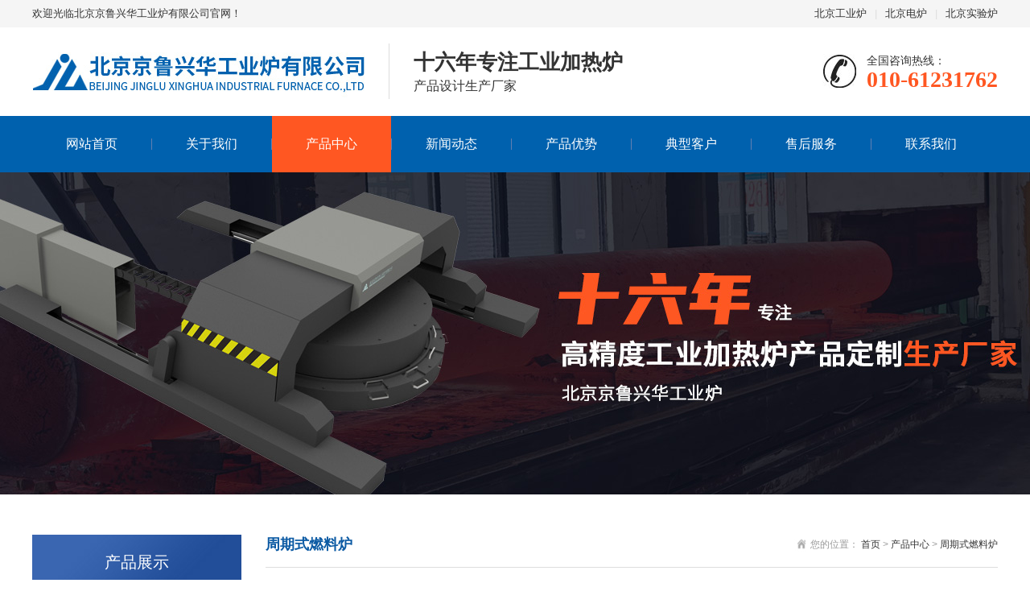

--- FILE ---
content_type: text/html
request_url: http://www.xinghualuye.com/product/ranliaolu/
body_size: 2462
content:
<!DOCTYPE html>
<html lang="zh-CN">
<head>
<meta charset="UTF-8">
<meta http-equiv="X-UA-Compatible" content="IE=edge,chrome=1"/>
<meta name="viewport" content="width=device-width, initial-scale=1.0, maximum-scale=1.0, user-scalable=0">
<meta name="applicable-device" content="pc,wap">
<meta name="MobileOptimized" content="width"/>
<meta name="HandheldFriendly" content="true"/>
<title>周期式燃料炉 - 北京京鲁兴华工业炉有限公司</title>
<meta name="keywords" content="" />
<meta name="description" content="" />
<link rel="stylesheet" href="/skin/css/animate.min.css">
<link rel="stylesheet" href="/skin/css/swiper.min.css">
<link rel="stylesheet" href="/skin/css/stlye.css">
<script src="/skin/js/jquery.min.js"></script>
<script src="/skin/js/wow.min.js"></script>
<script src="/skin/js/swiper.min.js"></script>
<script src="/skin/js/js.js"></script>
</head>
<body>
<div class="header">
  <div class="topbar">
    <div class="container">
      <ul>
        <li><a>北京工业炉</a></li>
        <li class="pipe">|</li>
        <li><a>北京电炉</a></li>
        <li class="pipe">|</li>
        <li><a>北京实验炉</a></li>
      </ul>
      <span>欢迎光临北京京鲁兴华工业炉有限公司官网！</span> </div>
  </div>
  <div class="container clearfix"> <a href="javascript:;" class="menu-btn"><span></span></a>
    <div class="logo img-center"><a href="/"><img src="/skin/images/logo.jpg" alt="北京京鲁兴华工业炉有限公司"></a></div>
    <div class="text"><strong>十六年专注工业加热炉</strong>产品设计生产厂家</div>
    <div class="tel">全国咨询热线：<strong>010-61231762</strong></div>
  </div>
  <div class="nav">
    <div class="container">
      <ul>
        <li class=""><a href="/">网站首页</a></li>
        <li><a href='/about.html'>关于我们</a></li>
        <li class="dropdown active"> <i class="arr"></i> <a href="/product/">产品中心</a></a>
          <div class="dropdown-box">
            <p><a href="/product/dianlu/">周期式电炉</a></p>
            <p><a href="/product/ranliaolu/">周期式燃料炉</a></p>
            <p><a href="/product/lianxu/">连续生产线</a></p>
            <p><a href="/product/luchen/">模块式炉衬</a></p>
            <p><a href="/product/kongzhi/">工业炉/电炉控制系统</a></p>
            <p><a href="/product/peijian/">相关配件</a></p>
          </div>
      </li>
        <li class="dropdown"> <i class="arr"></i> <a href="/new/">新闻动态</a></a>
          <div class="dropdown-box">
            <p><a href="/new/qiye/">企业新闻</a></p>
            <p><a href="/new/hangye/">行业新闻</a></p>
          </div>
      </li>
       <li><a href='/superiority.html'>产品优势</a></li>
       <li><a href='/client.html'>典型客户</a></li>
       <li><a href='/service.html'>售后服务</a></li>
       <li><a href='/contact.html'>联系我们</a></li>
      </ul>
    </div>
  </div>
</div>
<div class="banner-sub" style="background-image: url(/skin/images/nybanner.jpg);"></div>
<div class="section">
  <div class="container">
    <div class="ct2 clearfix">
      <div class="ct2-sd">
        <div class="panel-sd">
          <div class="tit">产品展示</div>
          <ul class="lanmu">
            <li> <a href="/product/dianlu/">周期式电炉</a> </li>
            <li class="active"> <a href="/product/ranliaolu/">周期式燃料炉</a> </li>
            <li> <a href="/product/lianxu/">连续生产线</a> </li>
            <li> <a href="/product/luchen/">模块式炉衬</a> </li>
            <li> <a href="/product/kongzhi/">工业炉/电炉控制系统</a> </li>
            <li> <a href="/product/peijian/">相关配件</a> </li>
          </ul>
        </div>
        <div class="panel-sd">
          <div class="tit">联系我们</div>
          <div class="contact-sd"> 北京京鲁兴华工业炉有限公司 <br>
            服务热线：010-61231762 <br>
            手机：136-9131-0600 <br>
            邮箱：sales@xinghualuye.com <br>
            地址：北京市房山区西潞街道长虹西路73号
          </div>
        </div>
      </div>
      <div class="ct2-mn">
        <div class="sub-tit">
          <div class="curmbs"> <span>您的位置：</span> <a href="/">首页</a>&nbsp;>&nbsp;<a href="/product/">产品中心</a>&nbsp;>&nbsp;<a href="/product/ranliaolu/">周期式燃料炉</a> </div>
          周期式燃料炉 </div>
        <ul class="list-1 clearfix">
          <li> <a href="/product/ranliaolu/111.html">
            <div class="img-center" style="background:url(/d/file/product/ranliaolu/2022-06-01/201e9085995f5c98e988b6c6d56fa352.jpg) center center no-repeat; background-size:cover;"><img src="/skin/images/pic.jpg" onerror="javascript:this.src='/skin/images/nopic.jpg';" alt="双火口锻冶炉" style="opacity:0"></div>
            <p>双火口锻冶炉</p>
            </a> </li>          <li> <a href="/product/ranliaolu/90.html">
            <div class="img-center" style="background:url(/d/file/product/ranliaolu/2022-06-01/6e1d9376d8dbee79f8ec0b84bc02b25c.jpg) center center no-repeat; background-size:cover;"><img src="/skin/images/pic.jpg" onerror="javascript:this.src='/skin/images/nopic.jpg';" alt="大型燃气台车炉" style="opacity:0"></div>
            <p>大型燃气台车炉</p>
            </a> </li>
        </ul>
        <div class="pages">
          <div class="pagination">  </div>
        </div>
      </div>
    </div>
  </div>
</div>
<div class="footer">
  <div class="container clearfix">
    <div class="footer-nav">
      <a href="/">网站首页</a>
      <a href='/about.html'>关于我们</a>
      <a href="/product/">产品中心</a>
      <a href="/new/">新闻动态</a>
       <a href='/superiority.html'>产品优势</a>
       <a href='/client.html'>典型客户</a>
       <a href='/service.html'>售后服务</a>
       <a href='/contact.html'>联系我们</a>
    </div>
    <div class="footer-ewm">
      <div class="img-center"><img src="/skin/images/wechat.png"/></div>
      <p>微信扫一扫加关注</p>
    </div>
    <div class="footer-info">
      <p>电话：010-61231762</p>
      <p>手机：136-9131-0600</p>
      <p>邮箱：sales@xinghualuye.com</p>
      <p>地址：北京市房山区西潞街道长虹西路73号</p>
      <p>Copyright © 2006-2022 北京京鲁兴华工业炉有限公司 版权所有<br><a href="https://beian.miit.gov.cn/" target="_blank">京ICP备15051668号-1</a></p>

    </div>
  </div>
</div>
<div class="footer-fix">
  <ul class="clearfix">
    <li><a href="/"><i class="i1"></i>网站首页</a></li>
    <li><a href="/product/"><i class="i2"></i>产品展示</a></li>
    <li> <a href="/new/"><i class="i4"></i>新闻中心</a></li>
    <li><a href="tel:010-61231762"><i class="i3"></i>电话咨询</a></li>
  </ul>
</div>
<script src="/skin/js/jquery.liMarquee.js"></script> 
<script>
    var banner = new Swiper('.banner', {
        autoplay: true,
        navigation: {
            prevEl: '.banner .swiper-button-prev',
            nextEl: '.banner .swiper-button-next'
        },
        pagination: {
            el: '.banner .swiper-pagination',
            clickable: true
        }
    });
    $('.in-honours').liMarquee({
        scrollamount: 20
    });
    tabsSwiper('.in-case-menu', '.in-case-con');
</script> 

<script>
var _hmt = _hmt || [];
(function() {
  var hm = document.createElement("script");
  hm.src = "https://hm.baidu.com/hm.js?e8f248efeeff0d9aabf5329b6b440924";
  var s = document.getElementsByTagName("script")[0]; 
  s.parentNode.insertBefore(hm, s);
})();
</script> 
<script src="/skin/js/jquery.liMarquee.js"></script> 
<script>
    var banner = new Swiper('.banner', {
        autoplay: true,
        navigation: {
            prevEl: '.banner .swiper-button-prev',
            nextEl: '.banner .swiper-button-next'
        },
        pagination: {
            el: '.banner .swiper-pagination',
            clickable: true
        }
    });
    $('.in-honours').liMarquee({
        scrollamount: 20
    });
    tabsSwiper('.in-case-menu', '.in-case-con');
</script> 
</div>
</body>
</html>

--- FILE ---
content_type: text/css
request_url: http://www.xinghualuye.com/skin/css/stlye.css
body_size: 6585
content:

html {
	-ms-text-size-adjust: 100%;
	-webkit-text-size-adjust: 100%;
	line-height: 1.15;
	-webkit-tap-highlight-color: rgba(0,0,0,0);
}
body {
	margin: 0;
	font-family: "Microsoft Yahei", PingFangSC-Regular, "Helvetica Neue", Helvetica, Arial, "Hiragino Sans GB", "Heiti SC", "WenQuanYi Micro Hei", sans-serif;
	line-height: 1.42857143;
	font-size: 14px;
	min-width: 1230px;
	background: #fff;
	color: #333;
}
h1 {
	font-size: 2em;
	margin: .67em 0;
}
figure {
	margin: 1em 40px;
}
hr {
	box-sizing: content-box;
	height: 0;
	overflow: visible;
}
a {
	-webkit-text-decoration-skip: objects;
	background-color: transparent;
}
abbr[title] {
	border-bottom: none;
	-webkit-text-decoration: underline dotted;
	text-decoration: underline dotted;
}
b, strong {
	font-weight: bolder;
}
dfn {
	font-style: italic;
}
mark {
	background-color: #ff0;
	color: #000;
}
small {
	font-size: 80%;
}
sub, sup {
	font-size: 75%;
	line-height: 0;
	position: relative;
	vertical-align: baseline;
}
sub {
	bottom: -.25em;
}
sup {
	top: -.5em;
}
audio:not([controls]) {
	display: none;
	height: 0;
}
img {
	border-style: none;
}
svg:not(:root) {
	overflow: hidden;
}
button, input, optgroup, select, textarea {
	line-height: 1.42857143;
	margin: 0;
	outline: none;
}
body, button, input, select, textarea {
	text-rendering: optimizeLegibility;
	-webkit-font-smoothing: antialiased;
	-moz-osx-font-smoothing: grayscale;
	-moz-font-feature-settings: "liga", "kern";
}
button, input {
	overflow: visible;
}
button, select {
	text-transform: none;
}
button, html [type=button],/* 1 */ [type=reset], [type=submit] {
-webkit-appearance:button;
}
button::-moz-focus-inner, [type=button]::-moz-focus-inner, [type=reset]::-moz-focus-inner, [type=submit]::-moz-focus-inner {
border-style:none;
padding:0;
}
button:-moz-focusring, [type=button]:-moz-focusring, [type=reset]:-moz-focusring, [type=submit]:-moz-focusring {
outline:1px dotted ButtonText;
}
fieldset {
	padding: .35em .75em .625em;
}
legend {
	box-sizing: border-box;
	color: inherit;
	display: table;
	max-width: 100%;
	padding: 0;
	white-space: normal;
}
progress {
	display: inline-block;
	vertical-align: baseline;
}
textarea {
	overflow: auto;
}
[type=checkbox], [type=radio] {
box-sizing:border-box;
padding:0;
}
[type=number]::-webkit-inner-spin-button, [type=number]::-webkit-outer-spin-button {
height:auto;
}
[type=search] {
-webkit-appearance:textfield;
outline-offset:-2px;
}
[type=search]::-webkit-search-cancel-button, [type=search]::-webkit-search-decoration {
-webkit-appearance:none;
}
::-webkit-file-upload-button {
-webkit-appearance:button;
font:inherit;
}
summary {
	display: list-item;
}
article, aside, footer, header, nav, section, figcaption, figure, main, details,/* 1 */ menu {
	display: block;
}
pre, code, kbd, samp {
	font-family: monospace, monospace;
	font-size: 1em;
}
audio, video, canvas {
	display: inline-block;
}
template, [hidden] {
display:none;
}
.clearfix {
	zoom: 1;
}
.clearfix:before, .clearfix:after {
	display: table;
	line-height: 0;
	content: "";
}
.clearfix:after {
	clear: both;
}
a {
	color: #333;
	text-decoration: none;
}
a:hover {
	color: #ff5722;
}
ul {
	margin: 0;
	list-style: none;
	padding: 0;
}
.img-center {
	text-align: center;
	font-size: 0;
}
.img-center img {
	display: inline-block;
	width: auto;
	height: auto;
	max-width: 100%;
	max-height: 100%;
	vertical-align: middle;
	-webkit-transition: all 0.5s;
	transition: all 0.5s;
}
.img-cover {
	overflow: hidden;
	position: relative;
}
.img-cover span {
	display: block;
	width: 100%;
	background: no-repeat center / cover;
	-webkit-transition: all 0.5s;
	transition: all 0.5s;
	height: 100%;
	position: absolute;
	left: 0;
	top: 0;
}
.container {
	padding: 0 15px;
	width: 1200px;
	margin: 0 auto;
}
.kf {
	width: 208px;
	position: fixed;/* right: 20px; */
	right: -208px;
	top: 50%;
	-webkit-transform: translateY(-50%);
	transform: translateY(-50%);
	z-index: 10;
}
.kt-top {
	height: 40px;
	line-height: 40px;
	background: url(../images/kefu.png) 12px center no-repeat #214d98;
	-ms-background-size: auto 20px;
	background-size: auto 20px;
	padding-left: 46px;
	font-size: 14px;
	color: #fff;
}
.kt-top span:hover {
	-webkit-transform: rotate(90deg);
	transform: rotate(90deg);
}
.kt-top span {
	width: 18px;
	height: 16px;
	float: right;
	position: relative;
	margin: 10px 10px 0 0;
	cursor: pointer;
	transition: .5s;
	-webkit-transition: .5s;
	-moz-transition: .5s;
	-ms-transition: .5s;
	-o-transition: .5s;
}
.kt-top span b {
	width: 100%;
	height: 2px;
	background: #fff;
	display: block;
	position: absolute;
	top: 50%;
	left: 0;
}
.kt-top span b:first-child {
	transform: rotate(45deg);
	-webkit-transform: rotate(45deg);
	-moz-transform: rotate(45deg);
	-ms-transform: rotate(45deg);
	-o-transform: rotate(45deg);
}
.kt-top span b:last-child {
	transform: rotate(-45deg);
	-webkit-transform: rotate(-45deg);
	-moz-transform: rotate(-45deg);
	-ms-transform: rotate(-45deg);
	-o-transform: rotate(-45deg);
}
.kf .con {
	overflow: hidden;
	background: #fff;
}
.kf .qq li {
	height: 36px;
	line-height: 36px;
	border-bottom: #f5f5f5 solid 1px;
	padding-left: 16px;
}
.kf .qq li a {
	height: 36px!important;
	color: #666;
	overflow: hidden;
	white-space: nowrap;
	text-overflow: ellipsis;
	text-decoration: initial;
	display: block;
}
.kf .qq li a img {
	padding-right: 6px;
}
.kf .con h5 {
	height: 26px;
	line-height: 26px;
	margin-top: 12px;
	background: url(../images/lianxi.png) 16px center no-repeat;
	padding-left: 45px;
	color: #666;
	font-size: 14px;
	margin-bottom: 0;
}
.kf .contact {
	margin-top: 1px;
	height: auto;
}
.kf .contact p {
	height: 26px;
	line-height: 26px;
	color: #666;
	font-size: 14px;
	padding-left: 22px;
	margin: 0;
}
.kf .contact p:nth-child(2n) {
	padding-left: 32px;
}
.kf .con h5.qr-icon {
	background: url(../images/erweima.png) 16px center no-repeat;
}
.kf .con .qr {
	margin-top: 10px;
	padding-left: 40px;
}
.kf .con .qr img {
	width: 110px;
	height: 110px;
}
.kf .backTop {
	width: 100%;
	height: 40px;
	margin-top: 10px;
	background: url(../images/huidaodingbu.png) center center no-repeat #214d98;
	background-size: 18px auto;
	cursor: pointer;
}
.kf-side {
	padding: 18px 10px 10px;
	background: #214d98;
	position: absolute;
	top: 50%;
	transform: translateY(-50%);
	-webkit-transform: translateY(-50%);
	-moz-transform: translateY(-50%);
	-ms-transform: translateY(-50%);
	-o-transform: translateY(-50%);
	left: -34px;
	cursor: pointer;
}
.kf-side b {
	display: block;
	color: #fff;
	line-height: 18px;
	font-size: 14px;
	font-weight: 400;
}
.kf-side span.arrow {
	width: 12px;
	height: 12px;
	background: url(../images/jt-1.png) no-repeat;
	-ms-background-size: auto 12px;
	background-size: auto 12px;
	display: block;
	margin-top: 10px;
}
.kf-side span.on {
	background: url(../images/jt-2.png) no-repeat;
	-ms-background-size: auto 12px;
	background-size: auto 12px;
}
#message {
	position: fixed;
	width: 100%;
	height: 100%;
	left: 0;
	top: 0;
	z-index: 1000;
	transform: scale(0);
	transition: .3s;
}
.messagebg {
	position: absolute;
	top: 0;
	left: 0;
	width: 100%;
	height: 100%;
	background: rgba(0,0,0,.6);
	z-index: 1001;
}
#message .m-content {
	margin-top: 10%;
}
#message .m-content .m-message {
	background: #fff;
	width: 580px;
	background: #fff;
	padding: 50px;
	margin: 0 auto;
	position: relative;
	z-index: 1002;
	box-shadow: 1px 1px 50px rgba(0,0,0,.3);
}
.m-message {
	width: 494px;
	margin: 48px auto 0;
}
.m-message label {
	margin-bottom: 15px;
	display: block;
	font-size: 14px;
}
.m-message label em {
	display: block;
	float: right;
	color: red;
	height: 32px;
	line-height: 32px;
}
.m-message label span {
	width: 70px;
	height: 34px;
	line-height: 34px;
	color: #2F2F2F;
	float: left;
	font-weight: bold;
	text-align: right;
	margin-right: 30px;
	display: inline-block;
}
.m-message label input.inp, .m-message label textarea, .m-message label.code input {
	width: 72%;
	overflow: hidden;
	height: 32px;
	line-height: 32px;
	border: #cccccc 1px solid;
	border-radius: 3px;
	padding: 0 14px;
	box-sizing: border-box;
	color: #555;
	-webkit-box-shadow: inset 0 1px 1px rgba(0, 0, 0, .075);
	box-shadow: inset 0 1px 1px rgba(0, 0, 0, .075);
	-webkit-transition: border-color ease-in-out .15s, -webkit-box-shadow ease-in-out .15s;
	-o-transition: border-color ease-in-out .15s, box-shadow ease-in-out .15s;
	transition: border-color ease-in-out .15s, box-shadow ease-in-out .15s;
}
.m-message label input:focus, .m-message label textarea:focus {
	border-color: #66afe9;
	outline: 0;
	-webkit-box-shadow: inset 0 1px 1px rgba(0,0,0,.075), 0 0 8px rgba(247, 150, 0, .6);
	box-shadow: inset 0 1px 1px rgba(0,0,0,.075), 0 0 8px rgba(247, 150, 0, .6);
}
.m-message label textarea {
	height: 72px;
	line-height: 24px;
	padding: 10px 14px;
}
.m-message label.code {
	line-height: 34px;
}
.m-message label.code input {
	width: 30%;
	float: left;
	margin-right: 30px;
}
.m-message label.code .pic {
	display: inline-block;
	vertical-align: top;
	width: 80px;
	height: 32px;
}
.m-message label.code img {
	display: block;
	width: 100%;
	height: 100%;
}
.btn-1 input {
	width: 52px;
	height: 32px;
	line-height: 32px;
	background: #e8e8e8;
	border: none;
	color: #333;
	margin-right: 22px;
	cursor: pointer;
	transition: 0.3s;
}
.btn-1 {
	padding-left: 100px;
}
.btn-1 input.focus {
	background: #ff5722;
	color: #fff;
}
.btn-1 input.focus:hover {
	background: #444;
}
.btn-1 input:hover {
	background: #ccc;
}
.footer-fix {
	box-shadow: 0 0 10px rgba(0,0,0,0.2);
	position: fixed;
	bottom: 0;
	left: 0;
	width: 100%;
	background-color: #fff;
	z-index: 10;
	display: none;
}
.footer-fix li {
	float: left;
	width: 25%;
}
.footer-fix li a {
	display: block;
	text-align: center;
	padding: 7px 0;
	font-size: 12px;
	line-height: 1;
}
.footer-fix li i {
	display: block;
	height: 20px;
	background: no-repeat center;
	background-size: contain;
	margin-bottom: 4px;
}
.footer-fix li i.i1 {
	background-image: url(../images/f_01.png);
}
.footer-fix li i.i2 {
	background-image: url(../images/f_02.png);
}
.footer-fix li i.i3 {
	background-image: url(../images/f_03.png);
}
.footer-fix li i.i4 {
	background-image: url(../images/f_04.png);
}
.swiper-pagination-bullet-active {
	background-color: #e13f38;
}
.str_wrap {
	position: relative;
	overflow: hidden;
}
.str_move {
	position: absolute;
	left: 0;
	top: 0;
	cursor: move;
	white-space: nowrap;
}
.header {
	background-color: #fff;
}
.header .topbar {
	line-height: 34px;
	background-color: #f5f5f5;
	font-size: 13px;
}
.header .topbar ul {
	float: right;
}
.header .topbar li {
	float: left;
	color: #ddd;
}
.header .topbar li.pipe {
	padding: 0 10px;
}
.header .logo {
	float: left;
	font-size: 0;
	height: 80px;
	line-height: 80px;
	text-align: left;
	padding: 15px 0;
}
.header .tel {
	float: right;
	background: url(../images/tel.jpg) no-repeat 0 center;
	padding-left: 55px;
	margin-top: 31px;
}
.header .tel strong {
	display: block;
	font-size: 28px;
	font-family: Impact;
	line-height: 1;
	color: #ff5722;
}
.header .text {
	float: left;
	font-size: 16px;
	margin: 20px 0 20px 30px;
	padding: 5px 0 5px 30px;
	border-left: 1px solid #ddd;
}
.header .text strong {
	display: block;
	font-size: 26px;
}
.header .topbar .lan-cn{    background: url(../images/cn.jpg) left center no-repeat;padding-left: 30px;}
.header .topbar .lan-en{    background: url(../images/en.jpg) left center no-repeat;padding-left: 30px;}
.header .nav {
	font-size: 0;
	background-color: #0061ae;
	color: #fff;
}
.header .nav li {
	display: inline-block;
	vertical-align: middle;
	background: url(../images/li_07.jpg) no-repeat right center;
	padding-right: 1px;
}
.header .nav li:last-child {
	background:none;
}
.header .nav li a {
	display: block;
	font-size: 16px;
	line-height: 70px;
	padding: 0 42px;
	color: #fff;
}
.header .nav li .arr {
	float: right;
	height: 40px;
	width: 40px;
	position: relative;
	display: none;
}
.header .nav li .arr:after {
	content: '';
	border-top: 2px solid #ccc;
	border-left: 2px solid #ccc;
	box-sizing: content-box;
	display: block;
	width: 8px;
	height: 8px;
	margin: auto;
	position: absolute;
	top: 0;
	bottom: 0;
	-webkit-transform: rotate(135deg);
	transform: rotate(135deg);
	right: 15px;
}
.header .nav li.active a, .header .nav li.open a, .header .nav li a:hover {
	color: #fff;
	background-color: #ff5722;
}
.header .nav li.dropdown {
	position: relative;
}
.header .nav li.dropdown:before {
	content: "";
	position: absolute;
	border: 4px solid transparent;
	border-bottom: 0;
	border-top-color: currentColor;
	top: 50%;
	margin-top: -2px;
	right: 15px; display:none;
}
.header .nav .dropdown-box {
	position: absolute;
	left: 0;
	min-width: 100%;
	top: 100%;
	display: none;
	z-index: 10;
	text-align: center;
}
.header .nav .dropdown-box p {
	margin: 0;
}
.header .nav .dropdown-box a {
	white-space: nowrap;
	overflow: hidden;
	text-overflow: ellipsis;
	padding: 0 10px;
	font-size: 14px;
	background-color: rgba(0, 0, 0, 0.5) !important;
	line-height: 40px;
	border-bottom: 1px solid rgba(0, 0, 0, 0.2);
}
.header .nav .dropdown-box a:hover {
	background-color: #ff5722 !important;
}
.header .nav li.open .dropdown-box {
	display: block;
}
.menu-btn {
	display: none;
	padding: 6px 0;
	float: right;
	margin-left: 15px;
}
.menu-btn:before, .menu-btn:after, .menu-btn span {
	display: block;
	height: 2px;
	background-color: #0d5ba4;
	content: '';
}
.menu-btn:before {
	width: 24px;
}
.menu-btn:after {
	width: 18px;
	margin-left: 6px;
}
.menu-btn span {
	width: 12px;
	margin: 6px 0 6px 12px;
}
.banner .swiper-slide {
	background: no-repeat center / cover;
	height: 570px;
}
.banner .swiper-slide img {
	display: block;
	width: 100%;
	height: auto;
}
.banner .swiper-pagination {
	bottom: 30px;
}
.banner .swiper-pagination-bullet {
	background-color: #fff;
	opacity: 1;
}
.banner .swiper-pagination-bullet-active {
	background-color: #015cb5;
}
.yunu-sou {
	padding: 25px 0;
	border-bottom: 1px solid #eee;
}
.yunu-sou .hot {
	float: left;
	padding: 7px 0;
}
.yunu-sou .hot a {
	margin-right: 10px;
}
.yunu-sou .hform {
	float: right;
}
.yunu-sou .hform input {
	float: left;
	border: 1px solid #eee;
	padding: 6px 12px;
	width: 210px;
	font-size: 14px;
}
.yunu-sou .hform button {
	border: 0;
	border-bottom: 1px solid transparent;
	padding: 0;
	float: left;
	cursor: pointer;
	outline: none;
	width: 40px;
	height: 34px;
	background: url(../images/sear.png) no-repeat center / contain #ff5722;
	color: #fff;
	font-size: 0;
}
.section {
	padding: 50px 0;
}
.section-title {
	text-align: center;
	margin-bottom: 30px;
	font-size: 26px;
	font-weight: bold;
}
.section-title span {
	color: #1e4890;
}
.section-title small {
	display: block;
	color: #999;
	font-size: 14px;
	font-weight: normal;
	margin-top: 10px;
}
.title-1 {
	border-bottom: 1px solid #e2e2e2;
	font-size: 24px;
	color: #0d5ba4;
	padding-bottom: 15px;
	margin-bottom: 20px;
	line-height: 32px;
}
.title-1 .more {
	float: right;
	font-size: 14px;
}
.title-1 small {
	font-size: 14px;
	color: #999;
	text-transform: uppercase;
	margin-left: 10px;
}
.in-prd-cate {
	float: left;
	width: 290px;
	border: 3px solid #214d98;
	background-color: #fff;
}
.in-prd-cate .tit {
	text-align: center;
	color: #fff;
	line-height: 70px;
	font-size: 24px;
	font-weight: bold;
	background-color: #214d98;
}
.in-prd-cate dl {
	padding: 10px;
	margin: 0;
}
.in-prd-cate dt a {
	display: block;
	line-height: 60px;
	background: url(../images/g3.jpg) no-repeat center;
	color: #fff;
	font-size: 18px;
	text-align: center;
	overflow: hidden;
	text-overflow: ellipsis;
	white-space: nowrap;
}
.in-prd-cate dd {
	margin: 0;
}
.in-prd-cate dd a {
	display: block;
	line-height: 83px;
	font-size: 15px;
	border-bottom: 1px dotted #e5e5e5;
	background: url(../images/aao_10.jpg) left center no-repeat;
	padding-left: 28px;
	overflow: hidden;
	text-overflow: ellipsis;
	white-space: nowrap;
}
.in-prd-con {
	float: right;
	width: 870px;
}
.list-1 {
	margin: -20px 0 0 -20px;
}
.list-1 li {
	float: left;
	width: 33.333333%;
}
.list-1 li a {
	display: block;
	margin: 20px 0 0 20px;
}
.list-1 li .img-center {
	background-color: #fff;
	border: 1px solid #ddd;
}
.list-1 li p {
	text-align: center;
	margin: 15px 0 0;
	overflow: hidden;
	text-overflow: ellipsis;
	white-space: nowrap;
}
.list-1 li a:hover .img-center {
	border-color: #ff5722;
}
.list-1-1 li .img-center {
	height: 220px;
	line-height: 220px;
}
.in-case-menu {
	float: left;
	width: 300px;
}
.in-case-menu li a {
	display: block;
	background: url(../images/ag2.jpg) no-repeat center / 100% 100%;
	line-height: 64px;
	padding-left: 64px;
	font-size: 16px;
	padding-right: 40px;
	overflow: hidden;
	text-overflow: ellipsis;
	white-space: nowrap;
}
.in-case-menu li.active a {
	background-image: url(../images/ag1.jpg);
	color: #fff;
}
.in-case-con {
	margin-left: 325px;
}
.in-case-con dl {
	margin: 0;
	overflow: hidden;
}
.in-case-con dt {
	float: left;
	width: 436px;
}
.in-case-con dd {
	margin-left: 466px;
}
.in-case-con dd h4 {
	margin: 0;
	font-size: 18px;
}
.in-case-con dd p {
	margin: 20px 0 0;
	color: #777;
	line-height: 2;
	text-align: justify;
	height: 258px;
}
.in-case-con dd .more {
	display: block;
	width: 180px;
	line-height: 38px;
	background-color: #ff5722;
	color: #fff;
	text-align: center;
	margin-top: 20px;
	font-size: 16px;
}
.in-honours ul {
	font-size: 0;
}
.in-honours li {
	width: 280px;
	display: inline-block;
	vertical-align: middle;
	margin-right: 10px;
}
.in-honours li a {
	display: block;
}
.in-honours li .img-center {
	height: 300px;
	line-height: 300px;
	background-color: #fff;
}
.in-honours li p {
	text-align: center;
	margin: 15px 0 0;
	overflow: hidden;
	text-overflow: ellipsis;
	white-space: nowrap;
	font-size: 14px;
}
.in-about {
	margin: 0;
}
.in-about dt {
	float: left;
	width: 526px;
}
.in-about dd {
	margin-left: 550px;
}
.in-about dd p {
	margin: 0;
	line-height: 2;
	text-align: justify;
}
.bg1 {
	color: #fff;
	background: url(../images/asq_27.jpg) no-repeat center / cover;
}
.bg1 .section-title span {
	color: #fff;
}
.bg1 .section-title small {
	color: #fff;
}
.in-lc {
	margin: -20px 0 0 -20px;
}
.in-lc li {
	float: left;
	width: 33.333333%
}
.in-lc li a {
	display: block;
	margin: 20px 0 0 20px;
	position: relative;
	color: #fff;
}
.in-lc li .img-cover {
	padding-top: 76%;
}
.in-lc li .text {
	position: absolute;
	left: 0;
	bottom: 0;
	width: 100%;
	background-color: rgba(0,0,0,0.5);
	margin: 0;
	text-align: center;
	overflow: hidden;
	text-overflow: ellipsis;
	white-space: nowrap;
	line-height: 45px;
}
.in-news {
	margin-left: -45px;
}
.in-news .item {
	float: left;
	width: 33.333333%;
}
.in-news .wrap {
	margin-left: 45px;
}
.in-news .wrap video{
	width:100%; height:auto;}
.in-news .img-center {
	margin-bottom: 20px;
}
.in-news .title-1 {
	font-size: 20px;
	padding-bottom: 5px;
	margin-bottom: 0;
}
.list-2 li {
	border-bottom: 1px dotted #ccc;
}
.list-2 li a {
	display: block;
	line-height: 45px;
	overflow: hidden;
	text-overflow: ellipsis;
	white-space: nowrap;
	background: url(../images/li2.jpg) left center no-repeat;
	padding-left: 15px;
}
.list-2 li span {
	float: right;
	font-size: 12px;
	color: #666;
}
.yunu-link {
	padding: 20px 0;
}
.yunu-link h4 {
	border-bottom: 1px solid #ddd;
	margin: 0;
	font-size: 18px;
	color: #0d5ba4;
	padding-bottom: 15px;
}
.yunu-link h4 small {
	text-transform: uppercase;
	font-size: 16px;
	font-weight: normal;
	color: #999;
}
.yunu-link ul {
	margin-left: -20px;
}
.yunu-link li {
	float: left;
	margin-left: 20px;
	margin-top: 20px;
}
.footer {
	padding: 50px 0;
	background-color: #253653;
	color: #bec3cc;
}
.footer a {
	color: #bec3cc;
}
.footer a:hover {
	color: #fff;
}
.footer-nav {
	margin-bottom: 30px;
	background-color: #334564;
	border-radius: 5px;
	font-size: 0;
	padding: 15px;
	text-align: center;
}
.footer-nav a {
	display: inline-block;
	vertical-align: middle;
	font-size: 15px;
	margin: 0 20px;
}
.footer-ewm {
	float: right;
	width: 120px;
	text-align: center;
}
.footer-ewm p {
	margin: 10px 0 0;
	font-size: 12px;
}
.footer-info {
	margin-right: 160px;
	background: url(../images/ff_87.jpg) no-repeat 0 center;
	padding-left: 250px;
}
.footer-info p {
	margin: 5px 0 0;
}
.banner-sub {
	height: 400px;
	background: no-repeat center / cover;
}
.ct2-sd {
	float: left;
	width: 260px;
}
.ct2-mn {
	float: right;
	width: 910px;
}
.panel-sd {
	margin-bottom: 20px;
	background-color: #f6f6f6;
}
.panel-sd:last-child {
	margin-bottom: 0;
}
.panel-sd .tit {
	text-align: center;
	color: #fff;
	font-size: 20px;
	background: url(../images/k1.jpg) no-repeat center / cover;
	padding: 20px 0;
}
.contact-sd {
	padding: 20px;
	line-height: 1.8;
	font-size: 13px;
}
.lanmu li {
	border-bottom: 1px dotted #ddd;
}
.lanmu li:last-child {
	border-bottom: 0;
}
.lanmu li>a {
	display: block;
	line-height: 44px;
	padding: 0 0 0 25px;
}
.lanmu li .arr {
	float: right;
	height: 45px;
	width: 40px;
	position: relative;
	cursor: pointer;
}
.lanmu li .arr:after {
	content: '';
	border-top: 2px solid #ccc;
	border-left: 2px solid #ccc;
	box-sizing: content-box;
	display: block;
	width: 8px;
	height: 8px;
	margin: auto;
	position: absolute;
	top: 0;
	bottom: 0;
	-webkit-transform: rotate(135deg);
	transform: rotate(135deg);
	right: 15px;
}
.lanmu-box {
	display: none;
}
.lanmu-box p {
	margin: 0;
	border-top: 1px dotted #ddd;
	padding-left: 15px;
}
.lanmu-box p a {
	padding: 0 25px;
	display: block;
	line-height: 40px;
}
.lanmu-box p.on a {
	color: #ff5722;
}
.lanmu li>a:hover, .lanmu li.active>a {
	color: #ff5722;
}
.lanmu li.open .lanmu-box {
	display: block;
}
.lanmu li.open .arr:after {
	-webkit-transform: rotate(225deg);
	transform: rotate(225deg);
}
.pages {
	margin: 30px 0 0;
	text-align: center;
	font-size: 0;
}
.pages a {
	display: inline-block;
	font-size: 14px;
	line-height: 35px;
	padding: 0 14px;
	margin: 5px;
	background-color: #f5f5f5;
	border-radius: 3px;
	-webkit-transition: all 0.5s;
	transition: all 0.5s;
}
.pages a:hover, .pages a.active {
	background-color: #ff5722;
	color: #fff;
}
.sub-tit {
	border-bottom: 1px solid #ddd;
	font-size: 18px;
	color: #0d5ba4;
	font-weight: bold;
	padding-bottom: 15px;
	margin-bottom: 20px;
}
.curmbs {
	float: right;
	font-weight: normal;
	font-size: 12px;
	color: #999;
	line-height: 25px;
	background: url(../images/hom1.jpg) no-repeat 0 center;
	padding-left: 20px;
}
.curmbs em {
	font-style: normal;
	padding: 0 5px;
}
.list-3 {
}
.list-3 li {
	margin-bottom: 20px;
	padding-bottom: 20px;
	border-bottom: 1px solid #eee;
}
.list-3 li a {
	display: block;
	overflow: hidden;
}
.list-3 li .img-center {
	float: left;
	width: 240px;
}
.list-3 li .text {
	margin-left: 260px;
}
.list-3 li .text h4 {
	font-size: 20px;
	margin: 0;
}
.list-3 li .text .date {
	margin-top: 10px;
	color: #999;
	font-size: 12px;
}
.list-3 li .text p {
	margin: 10px 0 0;
	color: #777;
	line-height: 1.8;
	text-align: justify;
}
.list-3 li .text span {
	float: right;
	line-height: 24px;
	border: 1px solid #ddd;
	border-radius: 50px;
	padding: 0 20px;
	margin-top: 10px;
}
.list-3 li a:hover .text span {
	background-color: #ff5722;
	color: #fff;
	border-color: #ff5722;
}
.list-4 li {
	border-bottom: 1px dotted #ccc;
}
.list-4 li a {
	display: block;
	line-height: 45px;
	overflow: hidden;
	text-overflow: ellipsis;
	white-space: nowrap;
	background: url(../images/libg.jpg) left center no-repeat;
	padding-left: 20px;
}
.list-4 li span {
	float: right;
	font-size: 12px;
	color: #666;
}
.content-title {
	margin-bottom: 20px;
	text-align: center;
}
.content-title h1 {
	font-size: 22px;
	margin: 0;
}
.content-title p {
	margin: 15px 0 0;
	font-size: 12px;
	color: #999;
	border-top: 1px dashed #ddd;
	padding-top: 15px;
}
.content-title p span {
	padding: 0 10px;
	display: inline-block;
}
.content-body {
	line-height: 2;font-size: 16px;
}
.content-body img {
	max-width: 100% !important;
	height: auto !important;
	width: auto !important;
}
.content-exp {
	padding: 10px 15px;
	font-size: 12px;
	background-color: #f5f5f5;
	margin-top: 20px;
	border-radius: 5px;
}
.content-exp li {
	line-height: 2;
	white-space: nowrap;
	overflow: hidden;
	text-overflow: ellipsis;
}
.yunu-showcase {
	margin: 0 0 20px;
	padding-bottom: 20px;
	border-bottom: 1px dashed #ddd;
}
.yunu-showcase-info {
	margin-left: 430px;
}
.yunu-showcase-info h1 {
	font-size: 20px;
	margin: 0;
	border-bottom: 1px dashed #ddd;
	padding-bottom: 15px;
}
.yunu-showcase-info p {
	margin: 15px 0 0;
	color: #666;
	line-height: 1.8;
}
.yunu-showcase-info .tel {
	margin-top: 15px;
}
.yunu-showcase-info .tel a {
	line-height: 42px;
	color: #fff;
	display: inline-block;
	width: 120px;
	text-align: center;
	border-radius: 5px;
	background-color: #ff5722;
}
.pc-slide {
	float: left;
	width: 400px;
}
.view .swiper-slide .img-center {
	width: 100%;
	height: 300px;
	line-height: 300px;
}
.view .swiper-container {
	width: 100%;
}
.preview {
	width: 100%;
	margin-top: 10px;
	position: relative;
}
.preview .swiper-container {
	margin: 0 30px;
}
.preview .swiper-slide .img-center {
	height: 80px;
	border: 1px solid #ddd;
	cursor: pointer;
	position: relative;
	line-height: 80px;
}
.preview .arrow-left {
	background: url(../images/feel3.png) no-repeat left top;
	position: absolute;
	left: 0;
	top: 50%;
	margin-top: -9px;
	width: 9px;
	height: 18px;
	z-index: 10;
}
.preview .arrow-right {
	background: url(../images/feel4.png) no-repeat left bottom;
	position: absolute;
	right: 0;
	top: 50%;
	margin-top: -9px;
	width: 9px;
	height: 18px;
	z-index: 10;
}
.preview .active-nav .img-center {
	border-color: #ff5722;
}
div.zoomDiv {
	z-index: 999;
	position: absolute;
	top: 0;
	left: 0;
	background: #ffffff;
	border: 1px solid #ddd;
	display: none;
	text-align: center;
	overflow: hidden;
	font-size: 0;
}
div.zoomMask {
	position: absolute;
	background: url(../images/mask.png) repeat scroll 0 0 transparent;
	cursor: move;
	z-index: 1;
}
.map {
	height: 400px;
	margin-top: 20px;
}
 @media screen and (max-width: 767px) {
.m-message {
    width: auto;}
body {
	min-width: 320px;
	padding-top: 70px;
	padding-bottom: 50px;
}
.container {
	width: auto;
}
#message .m-content .m-message {
	width: 90%;
	padding: 20px;
}
.kf {
	display: none;
}
.footer-fix {
	display: block;
}
.header {
	padding: 0 0 10px;
	position: fixed;
	z-index: 10;
	width: 100%;
	top: 0;
	left: 0;
	box-shadow: 0 0 10px rgba(0,0,0,0.2);padding-top: 15px;
}
.header .topbar {
    background-color: #fff; display:none;
}
.header .topbar span{
	max-width:10px; height:34px; display:block; overflow:hidden; opacity:0;
}
.header .text, .header .tel {
	display: none;
}
.header .logo {
	height: 50px;
	line-height: 50px;
	float: none;
	padding: 0;
	margin: -5px 0 0;
}
.header .nav {
	margin: 10px 0 0;
	text-align: left;
	display: none;
	background-color: transparent;
	border-bottom: 0;
}
.header .nav ul {
	margin: 0 -15px;
}
.header .nav li {
	display: block;
	margin: 0;
	border-top: 1px solid #eee;
	background: none;
}
.header .nav li a {
	line-height: 40px;
	padding: 0 15px;
	color: #333;
}
.header .nav li .arr {
	display: block;
}
.header .nav li.active a, .header .nav li.open a, .header .nav li a:hover {
	background-color: transparent;
	color: #ff5722
}
.header .nav li.open .arr:after {
	border-color: #ff5722;
	-webkit-transform: rotate(225deg);
	transform: rotate(225deg);
}
.header .nav .dropdown-box {
	position: static;
	background-color: #f5f5f5;
	min-width: auto;
	text-align: left;
}
.header .nav .dropdown-box a {
	color: #333 !important;
	border-top: 1px dotted #ddd;
	padding: 0 15px;
	line-height: 40px;
	background-color: transparent !important;
	border-bottom: 0;
}
.header .nav .dropdown-box a:hover {
	background-color: transparent !important;
}
.menu-btn {
	display: block;
}
.banner .swiper-slide {
	height: 150px;
}
.banner .swiper-pagination {
	bottom: 10px;
}
.yunu-sou {
	padding: 0;
	border-bottom: 0;    display: none;
}
.yunu-sou .container {
	padding: 0;
}
.yunu-sou .hot {
	display: none;
}
.yunu-sou .hform {
	float: none;
	position: relative;
}
.yunu-sou .hform input {
	border-color: transparent;
	width: 100%;
	box-sizing: border-box;
	line-height: 20px;
	padding: 9px 60px 9px 15px;
	border-radius: 0;
	border-bottom: 1px solid #eee;
}
.yunu-sou .hform button {
	position: absolute;
	right: 0;
	top: 0;
	width: 50px;
	height: 40px;
}
.in-prd-cate {
	display: none;
}
.in-prd-con {
	float: none;
	width: auto;
}
.section {
	padding: 30px 0;
}
.section-title {
	margin-bottom: 20px;
	font-size: 18px;
}
.section-title small {
	font-size: 12px;
	margin-top: 5px;
}
.title-1 {
	font-size: 18px;
	line-height: 24px;
	padding-bottom: 10px;
	margin-bottom: 15px;
}
.title-1 small {
	font-size: 12px;
}
.list-1 {
	margin: -15px 0 0 -15px;
}
.list-1 li {
	width: 50%;
}
.list-1 li a {
	margin: 15px 0 0 15px;
}
.list-1 li .img-center {
	height: 188px;
	line-height: 188px;
}
.list-1 li p {
	margin-top: 10px;
}
.list-1 li a:hover .img-center {
	border-color: #ff5722;
}
.list-1-1 li .img-center {
	height: 108px;
	line-height: 108px;
}
.in-case-menu {
	display: none;
}
.in-case-con {
	margin: 0;
}
.in-case-con dt {
	float: none;
	width: auto;
}
.in-case-con dd {
	margin: 15px 0 0;
}
.in-case-con dd p {
	height: auto;
	margin: 10px 0 0;
	line-height: 1.8;
}
.in-case-con dd .more {
	margin-top: 15px;
}
.in-honours li {
	width: 140px;
}
.in-honours li .img-center {
	height: 150px;
	line-height: 150px;
}
.in-honours li p {
	margin-top: 10px;
}
.in-about dt {
	float: none;
	width: auto;
}
.in-about dd {
	margin: 15px 0 0;
}
.in-about dd p {
	line-height: 1.8;
}
.in-lc li {
	width: 100%;
}
.in-news {
	margin-top: -20px;
}
.in-news .item {
	width: 100%;
}
.in-news .wrap {
	margin-top: 20px;
}
.in-news .img-center {
	display: none;
}
.in-news .title-1 {
	font-size: 18px;
}
.footer {
	padding: 30px 0;
}
.footer-nav {
	display: none;
}
.footer-ewm {
	display: none;
}
.footer-info {
	background: none;
	padding: 0;
	margin: 0;
	font-size: 12px;
}
.banner-sub {
	height: 130px;
}
.ct2-sd {
	display: none;
}
.ct2-mn {
	float: none;
	width: auto;
}
.sub-tit {
	padding-bottom: 10px;
	margin-bottom: 15px;
}
.curmbs {
	display: none;
}
.pages {
	margin-top: 20px;
}
.pages a {
	font-size: 12px;
	line-height: 30px;
	padding: 0 12px;
}
.list-3 li .img-center {
	float: none;
	width: auto;
}
.list-3 li .text {
	margin: 15px 0 0;
}
.list-3 li .text h4 {
	font-size: 16px;
}
.list-3 li .text p {
	font-size: 12px;
}
.list-4 li a {
	line-height: 40px;
	padding-left: 15px;
}
.content-title {
	margin-bottom: 15px;
}
.content-title h1 {
	font-size: 18px;
}
.content-title p {
	margin-top: 10px;
	padding-top: 10px;
}
.content-title p span {
	padding: 0 5px;
}
.content-exp {
	margin-top: 15px;
}
.pc-slide {
	float: none;
	width: auto;
}
.yunu-showcase-info {
	margin: 20px 0 0;
}
.yunu-showcase-info h1 {
	padding-bottom: 10px;
}
.yunu-showcase-info p {
	margin-top: 10px;
}
.map {
	height: 200px;
}
}
.pagination p {
	margin: 0;
	cursor: pointer
}
.pagination {
	height: 40px;
	text-align: center;
	padding: 20px 0px;
}
.pagination a {
	display: inline-block;
	margin-right: 10px;
	padding: 2px 12px;
	height: 24px;
	border: 1px #cccccc solid;
	background: #fff;
	text-decoration: none;
	color: #808080;
	font-size: 12px;
	line-height: 24px;
}
.pagination a:hover {
	color: #e62022;
	background: white;
	border: 1px #e62022 solid;
}
.pagination b {
	display: inline-block;
	margin-right: 10px;
	padding: 2px 12px;
	height: 24px;
	border: 1px #cccccc solid;
	text-decoration: none;
	 background: #808080;
	 color:#fff;
	font-size: 12px;
	line-height: 24px; border-radius:3px;
}
.pagination a b {
	background:none;
	margin-right: 0;
	padding:0;
	height: auto;
	border: none;
	 color: inherit;
	line-height: inherit;
}
.pagination a.cur {
	border: none;
	background: #e62022;
	color: #fff;
}
.pagination p {
	display: inline-block;
	padding: 2px 12px;
	font-size: 12px;
	height: 24px;
	line-height: 24px;
	color: #bbb;
	border: 1px #ccc solid;
	background: #fcfcfc;
	margin-right: 8px;
}
.pagination p.pageRemark {
	border-style: none;
	background: none;
	margin-right: 0px;
	padding: 4px 0px;
	color: #666;
}
.pagination p.pageRemark b {
	color: red;
}
.pagination p.pageEllipsis {
	border-style: none;
	background: none;
	padding: 4px 0px;
	color: #808080;
}
.dates li {
	font-size: 14px;
	margin: 20px 0
}
.dates li span {
	float: right
}
@media only screen and (max-width: 479px) {
.m-message label input.inp {
	width: 56%;
}
.m-message label textarea {
	width: 56%;
}
}